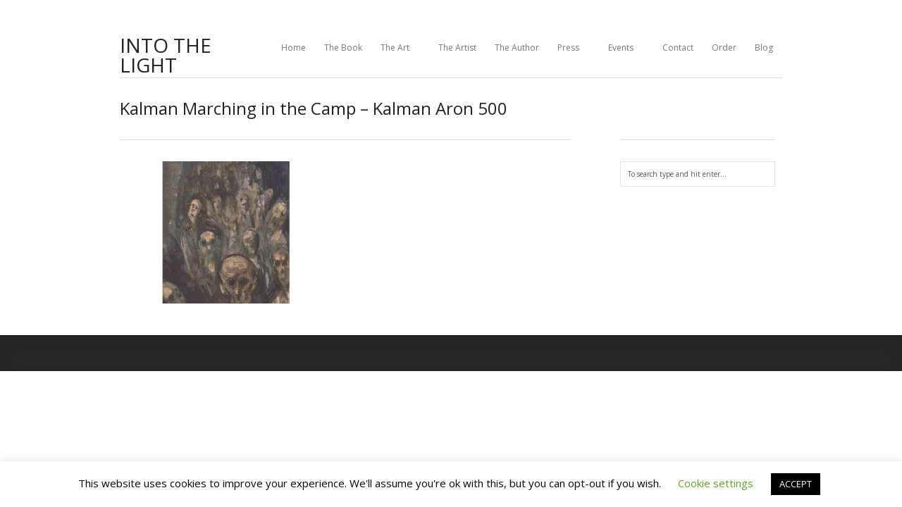

--- FILE ---
content_type: text/html; charset=UTF-8
request_url: https://www.kalmanaron.com/kalman-aron-slide-show/kalman-marching-in-the-camp-kalman-aron-500/
body_size: 17200
content:
<!DOCTYPE html> <!--[if lt IE 7 ]><html class="ie ie6" lang="lang="en-US""> <![endif]--> <!--[if IE 7 ]><html class="ie ie7" lang="lang="en-US""> <![endif]--> <!--[if IE 8 ]><html class="ie ie8" lang="lang="en-US""> <![endif]--> <!--[if (gte IE 9)|!(IE)]><!--><html lang="en-US"> <!--<![endif]--><head><meta http-equiv="Content-Type" content="text/html; charset=UTF-8" />  <script defer src="https://www.googletagmanager.com/gtag/js?id=G-SV39VV8E5R"></script> <script defer src="[data-uri]"></script>  <script defer src="[data-uri]"></script> <meta name='robots' content='index, follow, max-image-preview:large, max-snippet:-1, max-video-preview:-1' /><title>Kalman Marching in the Camp - Kalman Aron 500 - INTO THE LIGHT</title><link rel="canonical" href="https://www.kalmanaron.com/kalman-aron-slide-show/kalman-marching-in-the-camp-kalman-aron-500/" /><meta property="og:locale" content="en_US" /><meta property="og:type" content="article" /><meta property="og:title" content="Kalman Marching in the Camp - Kalman Aron 500 - INTO THE LIGHT" /><meta property="og:url" content="https://www.kalmanaron.com/kalman-aron-slide-show/kalman-marching-in-the-camp-kalman-aron-500/" /><meta property="og:site_name" content="INTO THE LIGHT" /><meta property="og:image" content="https://www.kalmanaron.com/kalman-aron-slide-show/kalman-marching-in-the-camp-kalman-aron-500" /><meta property="og:image:width" content="500" /><meta property="og:image:height" content="443" /><meta property="og:image:type" content="image/jpeg" /> <script type="application/ld+json" class="yoast-schema-graph">{"@context":"https://schema.org","@graph":[{"@type":"WebPage","@id":"https://www.kalmanaron.com/kalman-aron-slide-show/kalman-marching-in-the-camp-kalman-aron-500/","url":"https://www.kalmanaron.com/kalman-aron-slide-show/kalman-marching-in-the-camp-kalman-aron-500/","name":"Kalman Marching in the Camp - Kalman Aron 500 - INTO THE LIGHT","isPartOf":{"@id":"https://www.kalmanaron.com/#website"},"primaryImageOfPage":{"@id":"https://www.kalmanaron.com/kalman-aron-slide-show/kalman-marching-in-the-camp-kalman-aron-500/#primaryimage"},"image":{"@id":"https://www.kalmanaron.com/kalman-aron-slide-show/kalman-marching-in-the-camp-kalman-aron-500/#primaryimage"},"thumbnailUrl":"https://www.kalmanaron.com/wp-content/uploads/Kalman-Marching-in-the-Camp-Kalman-Aron-500.jpg","datePublished":"2013-06-26T20:23:52+00:00","breadcrumb":{"@id":"https://www.kalmanaron.com/kalman-aron-slide-show/kalman-marching-in-the-camp-kalman-aron-500/#breadcrumb"},"inLanguage":"en-US","potentialAction":[{"@type":"ReadAction","target":["https://www.kalmanaron.com/kalman-aron-slide-show/kalman-marching-in-the-camp-kalman-aron-500/"]}]},{"@type":"ImageObject","inLanguage":"en-US","@id":"https://www.kalmanaron.com/kalman-aron-slide-show/kalman-marching-in-the-camp-kalman-aron-500/#primaryimage","url":"https://www.kalmanaron.com/wp-content/uploads/Kalman-Marching-in-the-Camp-Kalman-Aron-500.jpg","contentUrl":"https://www.kalmanaron.com/wp-content/uploads/Kalman-Marching-in-the-Camp-Kalman-Aron-500.jpg","width":500,"height":443},{"@type":"BreadcrumbList","@id":"https://www.kalmanaron.com/kalman-aron-slide-show/kalman-marching-in-the-camp-kalman-aron-500/#breadcrumb","itemListElement":[{"@type":"ListItem","position":1,"name":"Kalman Aron Slide Show","item":"https://www.kalmanaron.com/the-healing-artwork-of-a-survivor/"},{"@type":"ListItem","position":2,"name":"Kalman Marching in the Camp &#8211; Kalman Aron 500"}]},{"@type":"WebSite","@id":"https://www.kalmanaron.com/#website","url":"https://www.kalmanaron.com/","name":"INTO THE LIGHT","description":"The Healing Art of Kalman Aron","potentialAction":[{"@type":"SearchAction","target":{"@type":"EntryPoint","urlTemplate":"https://www.kalmanaron.com/?s={search_term_string}"},"query-input":{"@type":"PropertyValueSpecification","valueRequired":true,"valueName":"search_term_string"}}],"inLanguage":"en-US"}]}</script> <link rel='dns-prefetch' href='//secure.gravatar.com' /><link rel='dns-prefetch' href='//stats.wp.com' /><link rel='dns-prefetch' href='//v0.wordpress.com' /><link rel="alternate" type="application/rss+xml" title="INTO THE LIGHT &raquo; Feed" href="https://www.kalmanaron.com/feed/" /><link rel="alternate" type="application/rss+xml" title="INTO THE LIGHT &raquo; Comments Feed" href="https://www.kalmanaron.com/comments/feed/" /><link rel="alternate" type="application/rss+xml" title="INTO THE LIGHT &raquo; Kalman Marching in the Camp &#8211; Kalman Aron 500 Comments Feed" href="https://www.kalmanaron.com/kalman-aron-slide-show/kalman-marching-in-the-camp-kalman-aron-500/feed/" /><link rel="alternate" title="oEmbed (JSON)" type="application/json+oembed" href="https://www.kalmanaron.com/wp-json/oembed/1.0/embed?url=https%3A%2F%2Fwww.kalmanaron.com%2Fkalman-aron-slide-show%2Fkalman-marching-in-the-camp-kalman-aron-500%2F" /><link rel="alternate" title="oEmbed (XML)" type="text/xml+oembed" href="https://www.kalmanaron.com/wp-json/oembed/1.0/embed?url=https%3A%2F%2Fwww.kalmanaron.com%2Fkalman-aron-slide-show%2Fkalman-marching-in-the-camp-kalman-aron-500%2F&#038;format=xml" /><style id='wp-img-auto-sizes-contain-inline-css' type='text/css'>img:is([sizes=auto i],[sizes^="auto," i]){contain-intrinsic-size:3000px 1500px}
/*# sourceURL=wp-img-auto-sizes-contain-inline-css */</style><style id='wp-block-library-inline-css' type='text/css'>:root{--wp-block-synced-color:#7a00df;--wp-block-synced-color--rgb:122,0,223;--wp-bound-block-color:var(--wp-block-synced-color);--wp-editor-canvas-background:#ddd;--wp-admin-theme-color:#007cba;--wp-admin-theme-color--rgb:0,124,186;--wp-admin-theme-color-darker-10:#006ba1;--wp-admin-theme-color-darker-10--rgb:0,107,160.5;--wp-admin-theme-color-darker-20:#005a87;--wp-admin-theme-color-darker-20--rgb:0,90,135;--wp-admin-border-width-focus:2px}@media (min-resolution:192dpi){:root{--wp-admin-border-width-focus:1.5px}}.wp-element-button{cursor:pointer}:root .has-very-light-gray-background-color{background-color:#eee}:root .has-very-dark-gray-background-color{background-color:#313131}:root .has-very-light-gray-color{color:#eee}:root .has-very-dark-gray-color{color:#313131}:root .has-vivid-green-cyan-to-vivid-cyan-blue-gradient-background{background:linear-gradient(135deg,#00d084,#0693e3)}:root .has-purple-crush-gradient-background{background:linear-gradient(135deg,#34e2e4,#4721fb 50%,#ab1dfe)}:root .has-hazy-dawn-gradient-background{background:linear-gradient(135deg,#faaca8,#dad0ec)}:root .has-subdued-olive-gradient-background{background:linear-gradient(135deg,#fafae1,#67a671)}:root .has-atomic-cream-gradient-background{background:linear-gradient(135deg,#fdd79a,#004a59)}:root .has-nightshade-gradient-background{background:linear-gradient(135deg,#330968,#31cdcf)}:root .has-midnight-gradient-background{background:linear-gradient(135deg,#020381,#2874fc)}:root{--wp--preset--font-size--normal:16px;--wp--preset--font-size--huge:42px}.has-regular-font-size{font-size:1em}.has-larger-font-size{font-size:2.625em}.has-normal-font-size{font-size:var(--wp--preset--font-size--normal)}.has-huge-font-size{font-size:var(--wp--preset--font-size--huge)}.has-text-align-center{text-align:center}.has-text-align-left{text-align:left}.has-text-align-right{text-align:right}.has-fit-text{white-space:nowrap!important}#end-resizable-editor-section{display:none}.aligncenter{clear:both}.items-justified-left{justify-content:flex-start}.items-justified-center{justify-content:center}.items-justified-right{justify-content:flex-end}.items-justified-space-between{justify-content:space-between}.screen-reader-text{border:0;clip-path:inset(50%);height:1px;margin:-1px;overflow:hidden;padding:0;position:absolute;width:1px;word-wrap:normal!important}.screen-reader-text:focus{background-color:#ddd;clip-path:none;color:#444;display:block;font-size:1em;height:auto;left:5px;line-height:normal;padding:15px 23px 14px;text-decoration:none;top:5px;width:auto;z-index:100000}html :where(.has-border-color){border-style:solid}html :where([style*=border-top-color]){border-top-style:solid}html :where([style*=border-right-color]){border-right-style:solid}html :where([style*=border-bottom-color]){border-bottom-style:solid}html :where([style*=border-left-color]){border-left-style:solid}html :where([style*=border-width]){border-style:solid}html :where([style*=border-top-width]){border-top-style:solid}html :where([style*=border-right-width]){border-right-style:solid}html :where([style*=border-bottom-width]){border-bottom-style:solid}html :where([style*=border-left-width]){border-left-style:solid}html :where(img[class*=wp-image-]){height:auto;max-width:100%}:where(figure){margin:0 0 1em}html :where(.is-position-sticky){--wp-admin--admin-bar--position-offset:var(--wp-admin--admin-bar--height,0px)}@media screen and (max-width:600px){html :where(.is-position-sticky){--wp-admin--admin-bar--position-offset:0px}}
/*# sourceURL=wp-block-library-inline-css */</style><style id='global-styles-inline-css' type='text/css'>:root{--wp--preset--aspect-ratio--square: 1;--wp--preset--aspect-ratio--4-3: 4/3;--wp--preset--aspect-ratio--3-4: 3/4;--wp--preset--aspect-ratio--3-2: 3/2;--wp--preset--aspect-ratio--2-3: 2/3;--wp--preset--aspect-ratio--16-9: 16/9;--wp--preset--aspect-ratio--9-16: 9/16;--wp--preset--color--black: #000000;--wp--preset--color--cyan-bluish-gray: #abb8c3;--wp--preset--color--white: #ffffff;--wp--preset--color--pale-pink: #f78da7;--wp--preset--color--vivid-red: #cf2e2e;--wp--preset--color--luminous-vivid-orange: #ff6900;--wp--preset--color--luminous-vivid-amber: #fcb900;--wp--preset--color--light-green-cyan: #7bdcb5;--wp--preset--color--vivid-green-cyan: #00d084;--wp--preset--color--pale-cyan-blue: #8ed1fc;--wp--preset--color--vivid-cyan-blue: #0693e3;--wp--preset--color--vivid-purple: #9b51e0;--wp--preset--gradient--vivid-cyan-blue-to-vivid-purple: linear-gradient(135deg,rgb(6,147,227) 0%,rgb(155,81,224) 100%);--wp--preset--gradient--light-green-cyan-to-vivid-green-cyan: linear-gradient(135deg,rgb(122,220,180) 0%,rgb(0,208,130) 100%);--wp--preset--gradient--luminous-vivid-amber-to-luminous-vivid-orange: linear-gradient(135deg,rgb(252,185,0) 0%,rgb(255,105,0) 100%);--wp--preset--gradient--luminous-vivid-orange-to-vivid-red: linear-gradient(135deg,rgb(255,105,0) 0%,rgb(207,46,46) 100%);--wp--preset--gradient--very-light-gray-to-cyan-bluish-gray: linear-gradient(135deg,rgb(238,238,238) 0%,rgb(169,184,195) 100%);--wp--preset--gradient--cool-to-warm-spectrum: linear-gradient(135deg,rgb(74,234,220) 0%,rgb(151,120,209) 20%,rgb(207,42,186) 40%,rgb(238,44,130) 60%,rgb(251,105,98) 80%,rgb(254,248,76) 100%);--wp--preset--gradient--blush-light-purple: linear-gradient(135deg,rgb(255,206,236) 0%,rgb(152,150,240) 100%);--wp--preset--gradient--blush-bordeaux: linear-gradient(135deg,rgb(254,205,165) 0%,rgb(254,45,45) 50%,rgb(107,0,62) 100%);--wp--preset--gradient--luminous-dusk: linear-gradient(135deg,rgb(255,203,112) 0%,rgb(199,81,192) 50%,rgb(65,88,208) 100%);--wp--preset--gradient--pale-ocean: linear-gradient(135deg,rgb(255,245,203) 0%,rgb(182,227,212) 50%,rgb(51,167,181) 100%);--wp--preset--gradient--electric-grass: linear-gradient(135deg,rgb(202,248,128) 0%,rgb(113,206,126) 100%);--wp--preset--gradient--midnight: linear-gradient(135deg,rgb(2,3,129) 0%,rgb(40,116,252) 100%);--wp--preset--font-size--small: 13px;--wp--preset--font-size--medium: 20px;--wp--preset--font-size--large: 36px;--wp--preset--font-size--x-large: 42px;--wp--preset--spacing--20: 0.44rem;--wp--preset--spacing--30: 0.67rem;--wp--preset--spacing--40: 1rem;--wp--preset--spacing--50: 1.5rem;--wp--preset--spacing--60: 2.25rem;--wp--preset--spacing--70: 3.38rem;--wp--preset--spacing--80: 5.06rem;--wp--preset--shadow--natural: 6px 6px 9px rgba(0, 0, 0, 0.2);--wp--preset--shadow--deep: 12px 12px 50px rgba(0, 0, 0, 0.4);--wp--preset--shadow--sharp: 6px 6px 0px rgba(0, 0, 0, 0.2);--wp--preset--shadow--outlined: 6px 6px 0px -3px rgb(255, 255, 255), 6px 6px rgb(0, 0, 0);--wp--preset--shadow--crisp: 6px 6px 0px rgb(0, 0, 0);}:where(.is-layout-flex){gap: 0.5em;}:where(.is-layout-grid){gap: 0.5em;}body .is-layout-flex{display: flex;}.is-layout-flex{flex-wrap: wrap;align-items: center;}.is-layout-flex > :is(*, div){margin: 0;}body .is-layout-grid{display: grid;}.is-layout-grid > :is(*, div){margin: 0;}:where(.wp-block-columns.is-layout-flex){gap: 2em;}:where(.wp-block-columns.is-layout-grid){gap: 2em;}:where(.wp-block-post-template.is-layout-flex){gap: 1.25em;}:where(.wp-block-post-template.is-layout-grid){gap: 1.25em;}.has-black-color{color: var(--wp--preset--color--black) !important;}.has-cyan-bluish-gray-color{color: var(--wp--preset--color--cyan-bluish-gray) !important;}.has-white-color{color: var(--wp--preset--color--white) !important;}.has-pale-pink-color{color: var(--wp--preset--color--pale-pink) !important;}.has-vivid-red-color{color: var(--wp--preset--color--vivid-red) !important;}.has-luminous-vivid-orange-color{color: var(--wp--preset--color--luminous-vivid-orange) !important;}.has-luminous-vivid-amber-color{color: var(--wp--preset--color--luminous-vivid-amber) !important;}.has-light-green-cyan-color{color: var(--wp--preset--color--light-green-cyan) !important;}.has-vivid-green-cyan-color{color: var(--wp--preset--color--vivid-green-cyan) !important;}.has-pale-cyan-blue-color{color: var(--wp--preset--color--pale-cyan-blue) !important;}.has-vivid-cyan-blue-color{color: var(--wp--preset--color--vivid-cyan-blue) !important;}.has-vivid-purple-color{color: var(--wp--preset--color--vivid-purple) !important;}.has-black-background-color{background-color: var(--wp--preset--color--black) !important;}.has-cyan-bluish-gray-background-color{background-color: var(--wp--preset--color--cyan-bluish-gray) !important;}.has-white-background-color{background-color: var(--wp--preset--color--white) !important;}.has-pale-pink-background-color{background-color: var(--wp--preset--color--pale-pink) !important;}.has-vivid-red-background-color{background-color: var(--wp--preset--color--vivid-red) !important;}.has-luminous-vivid-orange-background-color{background-color: var(--wp--preset--color--luminous-vivid-orange) !important;}.has-luminous-vivid-amber-background-color{background-color: var(--wp--preset--color--luminous-vivid-amber) !important;}.has-light-green-cyan-background-color{background-color: var(--wp--preset--color--light-green-cyan) !important;}.has-vivid-green-cyan-background-color{background-color: var(--wp--preset--color--vivid-green-cyan) !important;}.has-pale-cyan-blue-background-color{background-color: var(--wp--preset--color--pale-cyan-blue) !important;}.has-vivid-cyan-blue-background-color{background-color: var(--wp--preset--color--vivid-cyan-blue) !important;}.has-vivid-purple-background-color{background-color: var(--wp--preset--color--vivid-purple) !important;}.has-black-border-color{border-color: var(--wp--preset--color--black) !important;}.has-cyan-bluish-gray-border-color{border-color: var(--wp--preset--color--cyan-bluish-gray) !important;}.has-white-border-color{border-color: var(--wp--preset--color--white) !important;}.has-pale-pink-border-color{border-color: var(--wp--preset--color--pale-pink) !important;}.has-vivid-red-border-color{border-color: var(--wp--preset--color--vivid-red) !important;}.has-luminous-vivid-orange-border-color{border-color: var(--wp--preset--color--luminous-vivid-orange) !important;}.has-luminous-vivid-amber-border-color{border-color: var(--wp--preset--color--luminous-vivid-amber) !important;}.has-light-green-cyan-border-color{border-color: var(--wp--preset--color--light-green-cyan) !important;}.has-vivid-green-cyan-border-color{border-color: var(--wp--preset--color--vivid-green-cyan) !important;}.has-pale-cyan-blue-border-color{border-color: var(--wp--preset--color--pale-cyan-blue) !important;}.has-vivid-cyan-blue-border-color{border-color: var(--wp--preset--color--vivid-cyan-blue) !important;}.has-vivid-purple-border-color{border-color: var(--wp--preset--color--vivid-purple) !important;}.has-vivid-cyan-blue-to-vivid-purple-gradient-background{background: var(--wp--preset--gradient--vivid-cyan-blue-to-vivid-purple) !important;}.has-light-green-cyan-to-vivid-green-cyan-gradient-background{background: var(--wp--preset--gradient--light-green-cyan-to-vivid-green-cyan) !important;}.has-luminous-vivid-amber-to-luminous-vivid-orange-gradient-background{background: var(--wp--preset--gradient--luminous-vivid-amber-to-luminous-vivid-orange) !important;}.has-luminous-vivid-orange-to-vivid-red-gradient-background{background: var(--wp--preset--gradient--luminous-vivid-orange-to-vivid-red) !important;}.has-very-light-gray-to-cyan-bluish-gray-gradient-background{background: var(--wp--preset--gradient--very-light-gray-to-cyan-bluish-gray) !important;}.has-cool-to-warm-spectrum-gradient-background{background: var(--wp--preset--gradient--cool-to-warm-spectrum) !important;}.has-blush-light-purple-gradient-background{background: var(--wp--preset--gradient--blush-light-purple) !important;}.has-blush-bordeaux-gradient-background{background: var(--wp--preset--gradient--blush-bordeaux) !important;}.has-luminous-dusk-gradient-background{background: var(--wp--preset--gradient--luminous-dusk) !important;}.has-pale-ocean-gradient-background{background: var(--wp--preset--gradient--pale-ocean) !important;}.has-electric-grass-gradient-background{background: var(--wp--preset--gradient--electric-grass) !important;}.has-midnight-gradient-background{background: var(--wp--preset--gradient--midnight) !important;}.has-small-font-size{font-size: var(--wp--preset--font-size--small) !important;}.has-medium-font-size{font-size: var(--wp--preset--font-size--medium) !important;}.has-large-font-size{font-size: var(--wp--preset--font-size--large) !important;}.has-x-large-font-size{font-size: var(--wp--preset--font-size--x-large) !important;}
/*# sourceURL=global-styles-inline-css */</style><style id='classic-theme-styles-inline-css' type='text/css'>/*! This file is auto-generated */
.wp-block-button__link{color:#fff;background-color:#32373c;border-radius:9999px;box-shadow:none;text-decoration:none;padding:calc(.667em + 2px) calc(1.333em + 2px);font-size:1.125em}.wp-block-file__button{background:#32373c;color:#fff;text-decoration:none}
/*# sourceURL=/wp-includes/css/classic-themes.min.css */</style><!-- <link rel='stylesheet' id='contact-form-7-css' href='https://www.kalmanaron.com/wp-content/cache/autoptimize/css/autoptimize_single_64ac31699f5326cb3c76122498b76f66.css?ver=6.1.4' type='text/css' media='all' /> --><!-- <link rel='stylesheet' id='cookie-law-info-css' href='https://www.kalmanaron.com/wp-content/cache/autoptimize/css/autoptimize_single_20e8490fab0dcf7557a5c8b54494db6f.css?ver=3.3.9.1' type='text/css' media='all' /> --><!-- <link rel='stylesheet' id='cookie-law-info-gdpr-css' href='https://www.kalmanaron.com/wp-content/cache/autoptimize/css/autoptimize_single_359aca8a88b2331aa34ac505acad9911.css?ver=3.3.9.1' type='text/css' media='all' /> --><!-- <link rel='stylesheet' id='lightskin-css' href='https://www.kalmanaron.com/wp-content/cache/autoptimize/css/autoptimize_single_b14881039e948dd451376737fc4ae8a2.css?ver=6.9' type='text/css' media='all' /> --><!-- <link rel='stylesheet' id='style-css' href='https://www.kalmanaron.com/wp-content/cache/autoptimize/css/autoptimize_single_2c048edd926115e7c85765848d2b3c0e.css?ver=701' type='text/css' media='all' /> --><!-- <link rel='stylesheet' id='skeleton-css' href='https://www.kalmanaron.com/wp-content/cache/autoptimize/css/autoptimize_single_79c6f2d23579faa60a00a5d202d6a6b2.css?ver=6.9' type='text/css' media='all' /> --><!-- <link rel='stylesheet' id='animate-css' href='https://www.kalmanaron.com/wp-content/cache/autoptimize/css/autoptimize_single_8311a351b16b7a97696fc99084e2150b.css?ver=6.9' type='text/css' media='all' /> -->
<link rel="stylesheet" type="text/css" href="//www.kalmanaron.com/wp-content/cache/wpfc-minified/12gmg8zm/hu19s.css" media="all"/><style id='animate-inline-css' type='text/css'>/* Custom Styles */.nav { padding-top:50px;
}
.logo h1,
.logo h2 {padding-top:50px;	
}
.sf-menu a {padding-bottom:32px;
}
/*******************BG Image*******************/ 
.sitecontainer { 
background-repeat:repeat; 
background-position:center top; 
}
/****************Button Colors***********************/
.button:hover, 
a.button:hover, 
a.more-link:hover, 
#footer .button:hover, 
#footer a.button:hover, 
#footer a.more-link:hover, 
.cancel-reply p a:hover {background:#555555!important;
color:#fff;
}
.button, a.button, a.more-link, #footer .button, #footer a.button, #footer a.more-link, .cancel-reply p a {background:#212121;
color:#fff;
}
/****************Link Colors***********************/
p a, a {color:#212121;
}
h1 a:hover, h2 a:hover, h3 a:hover, h4 a:hover, h5 a:hover, p a:hover, 
#footer h1 a:hover, #footer h2 a:hover, #footer h3 a:hover, #footer h3 a:hover, 
#footer h4 a:hover, #footer h5 a:hover, a:hover, #footer a:hover, 
.blogpost h2 a:hover, .blogpost .smalldetails a:hover {color:#1b66de;
}
/****************Selection Colors***********************/
::-moz-selection {background:#1b66de; color:#fff;
}
::selection {background:#1b66de; color:#fff;
}
::selection {background:#1b66de; color:#fff;
}
.recent-project:hover {border-color:#1b66de !important;	
}
/***************Typographic User Values *********************************/
h1, h2, h1 a, h2 a, .blogpost h2 a, h3, .ag_projects_widget h3, h3 a, .aj_projects_widget h3 a {font-family:"Open Sans", arial, sans-serif;
}
h5, h5 a, .widget h3, .widget h2, .widget h4  {font-family:"Open Sans", arial, sans-serif;;
}
h4, h4 a, .footer .note h4, .footer h4.subheadline, .newspost h4  {font-family:"Open Sans", arial, sans-serif;;
}
body, input, textarea, p, ul, ol, .button, .ui-tabs-vertical .ui-tabs-nav li a span.text,
.footer p, .footer ul, .footer ol, .footer.button, .credits p,
.credits ul, .credits ol, .credits.button, .footer textarea, .footer input, .testimonial p, 
.contactsubmit label, .contactsubmit input[type=text], .contactsubmit textarea {font-family:"Open Sans", arial, sans-serif;}   
.portfolioitem.darkbg {
background:#000 url("https://www.kalmanaron.com/wp-content/themes/aware/images/zoom.png") 95% 95% no-repeat;
}
.container .three.columns.nopadding {
width: 188px;
padding: 0;
margin: 2px;
}
@media only screen and (min-width: 768px) and (max-width: 959px) {
.container .three.columns.nopadding { 
width: 148px;  
margin:2px; 
}
}
@media only screen and (max-width: 767px) {
.container .three.columns.nopadding { 
width: 146px; 
margin:2px;
}
}
@media only screen and (min-width: 480px) and (max-width: 767px) {
.container .three.columns.nopadding {
width: 204px; 
margin:2px;
margin-bottom: 6px; 
}
.slideshowcontainer {
margin-left:8px;
}
.slideshowcontainer .container {
width:428px;
}
}
/* Mobile Portrait Size to Mobile Landscape Size (devices and browsers) */
@media only screen and (max-width: 479px) {
ul.filter li {
width: 137px;
}
}
/* Custom CSS */ .logo h1 {
width: 300px;
}
.page-template-template-projects-php .smalldetails,
.single-portfolio .smalldetails,
.search-results .smalldetails {
display:none;
}
.fulldetails .smalldetails a, .fulldetails .smalldetails br{
display:none;
}
.fulldetails .darkbubble .smalldetails  a, .fulldetails .darkbubble .smalldetails br {
display:inline;
}
.entry-meta {
display:none !important;
}
.home .entry-meta { 
display: none; 
}
.entry-footer {
display:none !important;
}
.home .entry-footer { 
display: none; 
}
.adt { 
display:none!important; 
}
/*# sourceURL=animate-inline-css */</style> <script defer id="jquery-core-js-extra" src="[data-uri]"></script> <script src='//www.kalmanaron.com/wp-content/cache/wpfc-minified/21i85nxk/hx3uk.js' type="text/javascript"></script>
<!-- <script type="text/javascript" src="https://www.kalmanaron.com/wp-includes/js/jquery/jquery.min.js?ver=3.7.1" id="jquery-core-js"></script> --> <!-- <script defer type="text/javascript" src="https://www.kalmanaron.com/wp-includes/js/jquery/jquery-migrate.min.js?ver=3.4.1" id="jquery-migrate-js"></script> --> <!-- <script defer type="text/javascript" src="https://www.kalmanaron.com/wp-content/cache/autoptimize/js/autoptimize_single_467a5c41f1ce0cb6e6e9f507d9074ff8.js?ver=6.9" id="modernizer-js"></script> --> <!-- <script defer type="text/javascript" src="https://www.kalmanaron.com/wp-content/themes/aware/js/jquery.scrollTo-min.js?ver=6.9" id="scrollto-js"></script> --> <!-- <script defer type="text/javascript" src="https://www.kalmanaron.com/wp-content/cache/autoptimize/js/autoptimize_single_1e3ac5f9aee8a86b0a902d11314b97e6.js?ver=6.9" id="superfish-js"></script> --> <!-- <script defer type="text/javascript" src="https://www.kalmanaron.com/wp-content/cache/autoptimize/js/autoptimize_single_5d1439f76537cbe4784f036b47540663.js?ver=6.9" id="easing-js"></script> --> <!-- <script defer type="text/javascript" src="https://www.kalmanaron.com/wp-content/cache/autoptimize/js/autoptimize_single_b04e2b157b41cc8804fe8d89eebe0f49.js?ver=6.9" id="prettyPhoto-js"></script> --> <!-- <script defer type="text/javascript" src="https://www.kalmanaron.com/wp-content/themes/aware/js/jquery.flexslider-min.js?ver=6.9" id="flex-js"></script> --> <!-- <script defer type="text/javascript" src="https://www.kalmanaron.com/wp-content/themes/aware/js/jquery.bxslider.min.js?ver=6.9" id="bxslider-js"></script> --> <!-- <script defer type="text/javascript" src="https://www.kalmanaron.com/wp-content/cache/autoptimize/js/autoptimize_single_9e93d6563b8e089ba5385abcc7226264.js?ver=6.9" id="tabs-js"></script> --> <!-- <script defer type="text/javascript" src="https://www.kalmanaron.com/wp-content/cache/autoptimize/js/autoptimize_single_e3f09a1674164d81652a1f50c8c0cc77.js?ver=6.9" id="fitvid-js"></script> --> <!-- <script defer type="text/javascript" src="https://www.kalmanaron.com/wp-content/themes/aware/js/jquery.isotope.min.js?ver=1.5.25" id="isotope-js"></script> --> <!-- <script defer type="text/javascript" src="https://www.kalmanaron.com/wp-content/themes/aware/js/jquery.infinitescroll.min.js?ver=2.0b2.120519" id="infinitescroll-js"></script> --> <script defer id="cookie-law-info-js-extra" src="[data-uri]"></script> <script src='//www.kalmanaron.com/wp-content/cache/wpfc-minified/fojahfcg/hx3uk.js' type="text/javascript"></script>
<!-- <script defer type="text/javascript" src="https://www.kalmanaron.com/wp-content/cache/autoptimize/js/autoptimize_single_c5592a6fda4d0b779f56db2d5ddac010.js?ver=3.3.9.1" id="cookie-law-info-js"></script> --> <link rel="https://api.w.org/" href="https://www.kalmanaron.com/wp-json/" /><link rel="alternate" title="JSON" type="application/json" href="https://www.kalmanaron.com/wp-json/wp/v2/media/1404" /><link rel="EditURI" type="application/rsd+xml" title="RSD" href="https://www.kalmanaron.com/xmlrpc.php?rsd" /><meta name="generator" content="WordPress 6.9" /><link rel='shortlink' href='https://wp.me/a2F3NE-mE' /> <script src="https://www.google.com/recaptcha/api.js" async defer></script> <meta name="robots" content="index, follow" /><style>/* CSS added by WP Meta and Date Remover*/.entry-meta {display:none !important;}.home .entry-meta { display: none; }.entry-footer {display:none !important;}.home .entry-footer { display: none; }.adt{  display:none!important; }
display:none !important;}</style><style>img#wpstats{display:none}</style><style type="text/css">.logo h1 {
width: 300px;
}
.page-template-template-projects-php .smalldetails,
.single-portfolio .smalldetails,
.search-results .smalldetails {
display:none;
}
.fulldetails .smalldetails a, .fulldetails .smalldetails br{
display:none;
}
.fulldetails .darkbubble .smalldetails  a, .fulldetails .darkbubble .smalldetails br {
display:inline;
}
.entry-meta {
display:none !important;
}
.home .entry-meta { 
display: none; 
}
.entry-footer {
display:none !important;
}
.home .entry-footer { 
display: none; 
}
.adt { 
display:none!important; 
}</style><link rel="shortcut icon" href="/httpdocs/wp-content/uploads/favicon.ico"/><style type="text/css" id="wp-custom-css">/*
Welcome to Custom CSS!
CSS (Cascading Style Sheets) is a kind of code that tells the browser how
to render a web page. You may delete these comments and get started with
your customizations.
By default, your stylesheet will be loaded after the theme stylesheets,
which means that your rules can take precedence and override the theme CSS
rules. Just write here what you want to change, you don't need to copy all
your theme's stylesheet content.
*/
.entry-meta {
display:none !important;
}
.home .entry-meta { 
display: none; 
}
.entry-footer {
display:none !important;
}
.home .entry-footer { 
display: none; 
}
.adt { 
display:none!important; 
}</style><meta name="viewport" content="width=device-width, initial-scale=1, maximum-scale=1" /></head><body class="attachment wp-singular attachment-template-default attachmentid-1404 attachment-jpeg wp-theme-aware layout-2cr chrome mini-slideshows " data-lightbox="pp_default"><div class="sitecontainer"> <noscript><div class="alert"><p>Please enable javascript to view this site.</p></div> </noscript><div id="preloaded-images"> <img src="https://www.kalmanaron.com/wp-content/themes/aware/images/downarrow.png" width="1" height="1" alt="Image" /> <img src="https://www.kalmanaron.com/wp-content/themes/aware/images/loading.gif" width="1" height="1" alt="Image" /> <img src="https://www.kalmanaron.com/wp-content/themes/aware/images/horizontal-loading.gif" width="1" height="1" alt="Image" /> <img src="https://www.kalmanaron.com/wp-content/themes/aware/images/loading-dark.gif" width="1" height="1" alt="Image" /> <img src="https://www.kalmanaron.com/wp-content/themes/aware/images/horizontal-loading-dark.gif" width="1" height="1" alt="Image" /></div><div class="container clearfix navcontainer"><div class="three columns fadeInDown animated logo"><h2> <a href="https://www.kalmanaron.com"> INTO THE LIGHT </a></h2></div><div class="thirteen columns fadeInDown animated"><div class="nav"><ul id="menu-top-navigation-menu" class="sf-menu"><li id="menu-item-536" class="menu-item menu-item-type-post_type menu-item-object-page menu-item-home menu-item-536"><a href="https://www.kalmanaron.com/">Home</a></li><li id="menu-item-546" class="menu-item menu-item-type-post_type menu-item-object-page menu-item-546"><a href="https://www.kalmanaron.com/the-book/">The Book</a></li><li id="menu-item-537" class="menu-item menu-item-type-post_type menu-item-object-page menu-item-has-children menu-item-537"><a href="https://www.kalmanaron.com/the-art/">The Art</a><ul class="sub-menu"><li id="menu-item-545" class="menu-item menu-item-type-post_type menu-item-object-page menu-item-545"><a href="https://www.kalmanaron.com/the-art/children/">Children</a></li><li id="menu-item-544" class="menu-item menu-item-type-post_type menu-item-object-page menu-item-544"><a href="https://www.kalmanaron.com/the-art/echoes-of-the-holocaust/">Echoes of the Holocaust</a></li><li id="menu-item-540" class="menu-item menu-item-type-post_type menu-item-object-page menu-item-540"><a href="https://www.kalmanaron.com/the-art/people-psychological-realism/">Psychological Realism</a></li><li id="menu-item-542" class="menu-item menu-item-type-post_type menu-item-object-page menu-item-542"><a href="https://www.kalmanaron.com/the-art/portraits/">Portraits</a></li><li id="menu-item-541" class="menu-item menu-item-type-post_type menu-item-object-page menu-item-541"><a href="https://www.kalmanaron.com/the-art/women/">Women</a></li><li id="menu-item-543" class="menu-item menu-item-type-post_type menu-item-object-page menu-item-543"><a href="https://www.kalmanaron.com/the-art/the-game-of-life/">The Game of Life</a></li><li id="menu-item-539" class="menu-item menu-item-type-post_type menu-item-object-page menu-item-539"><a href="https://www.kalmanaron.com/the-art/landscapes/">American Landscapes</a></li><li id="menu-item-745" class="menu-item menu-item-type-post_type menu-item-object-page menu-item-745"><a href="https://www.kalmanaron.com/the-art/european-travels/">European Travels</a></li><li id="menu-item-538" class="menu-item menu-item-type-post_type menu-item-object-page menu-item-538"><a href="https://www.kalmanaron.com/the-art/abstracts/">Abstracts</a></li></ul></li><li id="menu-item-547" class="menu-item menu-item-type-post_type menu-item-object-page menu-item-547"><a href="https://www.kalmanaron.com/the-artist/">The Artist</a></li><li id="menu-item-548" class="menu-item menu-item-type-post_type menu-item-object-page menu-item-548"><a href="https://www.kalmanaron.com/the-author/">The Author</a></li><li id="menu-item-1039" class="menu-item menu-item-type-post_type menu-item-object-page menu-item-has-children menu-item-1039"><a href="https://www.kalmanaron.com/press/">Press</a><ul class="sub-menu"><li id="menu-item-2110" class="menu-item menu-item-type-post_type menu-item-object-page menu-item-has-children menu-item-2110"><a href="https://www.kalmanaron.com/press/radio/">Radio</a><ul class="sub-menu"><li id="menu-item-2550" class="menu-item menu-item-type-post_type menu-item-object-post menu-item-2550"><a href="https://www.kalmanaron.com/holocaust-survivors-art-kept-alive/">Public Radio International&#8217;s &#8220;The World&#8221;</a></li><li id="menu-item-2062" class="menu-item menu-item-type-custom menu-item-object-custom menu-item-2062"><a target="_blank" href="http://kuow.org/post/art-helps-one-holocaust-survivor-heal">The Record, KUOW, Seattle’s NPR station</a></li><li id="menu-item-2050" class="menu-item menu-item-type-custom menu-item-object-custom menu-item-2050"><a target="_blank" href="http://www.700wlw.com/onair/jim-scott-225/">WLW-AM Cincinnati Ohio,  The Jim Scott Show</a></li><li id="menu-item-2056" class="menu-item menu-item-type-custom menu-item-object-custom menu-item-2056"><a target="_blank" href="http://www.markjohnsonshow.net/">WDEV-AM &#038; FM Burlington VT, Mark Johnson Show</a></li><li id="menu-item-2051" class="menu-item menu-item-type-custom menu-item-object-custom menu-item-2051"><a target="_blank" href="http://www.wamvradio1420.com/home.php">WAMV-AM Amherst  VA,  AM Talk Radio</a></li><li id="menu-item-2052" class="menu-item menu-item-type-custom menu-item-object-custom menu-item-2052"><a target="_blank" href="http://www.wisr680.com/program.html">WISR-AM/Pittsburgh PA, The Dave Malarkey Show</a></li><li id="menu-item-2055" class="menu-item menu-item-type-custom menu-item-object-custom menu-item-2055"><a target="_blank" href="http://tunein.com/radio/KCTA-1030-s32172/">KCTA-AM Corpus Christi TX, Morning News</a></li><li id="menu-item-2049" class="menu-item menu-item-type-custom menu-item-object-custom menu-item-2049"><a target="_blank" href="http://KMIRNewsChannel6(NBC),PalmSprings,CA">KMIR News Channel 6 (NBC), Palm Springs, CA</a></li><li id="menu-item-2057" class="menu-item menu-item-type-custom menu-item-object-custom menu-item-2057"><a target="_blank" href="http://www.dralvinjones.com/">The Business of Wisdom with Dr. Alvin Jones</a></li><li id="menu-item-2059" class="menu-item menu-item-type-post_type menu-item-object-page menu-item-2059"><a target="_blank" href="https://www.kalmanaron.com/press/paul-miller-morning-show-susan-magee-interview-12-17-12/">Paul Miller Morning Show</a></li><li id="menu-item-2053" class="menu-item menu-item-type-custom menu-item-object-custom menu-item-2053"><a target="_blank" href="http://thesource1370.com/">WOCA-AM Ocala FL Larry Whitler Show</a></li><li id="menu-item-2054" class="menu-item menu-item-type-custom menu-item-object-custom menu-item-2054"><a target="_blank" href="http://www.wbex.com/onair/dan-mike-in-the-morning-3786/">WBEX-AM Chillicothe-Columbus OH, Dan and Mike in the Morning</a></li><li id="menu-item-2060" class="menu-item menu-item-type-post_type menu-item-object-page menu-item-2060"><a target="_blank" href="https://www.kalmanaron.com/zev-brenner-of-talkline-radio-interviews-susan-b-magee-4-9-13/">Zev Brenner, Talkline Radio</a></li><li id="menu-item-2058" class="menu-item menu-item-type-post_type menu-item-object-page menu-item-2058"><a target="_blank" href="https://www.kalmanaron.com/press/vic-mccarty-interview-of-susan-beilby-magee-12-13-12/">Vic McCarty</a></li><li id="menu-item-2061" class="menu-item menu-item-type-custom menu-item-object-custom menu-item-2061"><a target="_blank" href="http://www.blogtalkradio.com/thehallicasserjayneshow/2013/05/01/archaeologist-dr-steven-collins">The Halli Casser-Jayne Show</a></li></ul></li><li id="menu-item-2111" class="menu-item menu-item-type-post_type menu-item-object-page menu-item-has-children menu-item-2111"><a href="https://www.kalmanaron.com/press/print/newspapers/">Newspapers + Blogs</a><ul class="sub-menu"><li id="menu-item-2580" class="menu-item menu-item-type-post_type menu-item-object-page menu-item-2580"><a href="https://www.kalmanaron.com/kalman-aron-obituary-new-york-times/">Kalman Aron, Obituary, New York Times</a></li><li id="menu-item-2549" class="menu-item menu-item-type-post_type menu-item-object-post menu-item-2549"><a href="https://www.kalmanaron.com/kalman-aron-survivor-nazi-camps-featured-jewish-journal/">Jewish Journal</a></li><li id="menu-item-2080" class="menu-item menu-item-type-custom menu-item-object-custom menu-item-2080"><a target="_blank" href="http://www.glendalenewspress.com/news/tn-gnp-glendale-high-students-hear-story-of-holocaust-survivor-20140109,0,5948320.story">L.A. Times</a></li><li id="menu-item-2079" class="menu-item menu-item-type-post_type menu-item-object-page menu-item-2079"><a href="https://www.kalmanaron.com/juxtaposed-journey-life-takes-artist-holocaust-light/">La Jolla Light</a></li><li id="menu-item-2069" class="menu-item menu-item-type-custom menu-item-object-custom menu-item-2069"><a target="_blank" href="http://www.sdjewishworld.com/2013/01/27/an-artist-who-emerged-from-the-holocaust/">San Diego Jewish World</a></li><li id="menu-item-2543" class="menu-item menu-item-type-post_type menu-item-object-page menu-item-2543"><a href="https://www.kalmanaron.com/out-of-the-shadows-and-into-the-light/">San Diego City Beat</a></li><li id="menu-item-2068" class="menu-item menu-item-type-custom menu-item-object-custom menu-item-2068"><a target="_blank" href="http://www.thejewishweek.com/special-sections/literary-guides/short-takes">The Jewish Week</a></li><li id="menu-item-2071" class="menu-item menu-item-type-custom menu-item-object-custom menu-item-2071"><a target="_blank" href="http://blogs.forward.com/the-arty-semite/174461/a-holocaust-survivor-seen-through-his-art/">The Jewish Daily Forward</a></li><li id="menu-item-2067" class="menu-item menu-item-type-custom menu-item-object-custom menu-item-2067"><a target="_blank" href="http://artdaily.com/index.asp?int_sec=11&#038;int_new=58284#.VKIa-v_WKd">Art Daily</a></li><li id="menu-item-2266" class="menu-item menu-item-type-post_type menu-item-object-page menu-item-2266"><a href="https://www.kalmanaron.com/the-healing-artwork-of-a-survivor/">The Healing Artwork of A Survivor</a></li><li id="menu-item-2076" class="menu-item menu-item-type-post_type menu-item-object-page menu-item-2076"><a href="https://www.kalmanaron.com/the-healing-artwork-of-a-survivor/">Beliefnet</a></li><li id="menu-item-2546" class="menu-item menu-item-type-post_type menu-item-object-page menu-item-2546"><a href="https://www.kalmanaron.com/lessons-living-museum-jewish-history-blog/">Museum of Jewish History Blog</a></li></ul></li><li id="menu-item-2112" class="menu-item menu-item-type-post_type menu-item-object-page menu-item-has-children menu-item-2112"><a href="https://www.kalmanaron.com/press/print/magazines/">Magazines</a><ul class="sub-menu"><li id="menu-item-2073" class="menu-item menu-item-type-post_type menu-item-object-page menu-item-2073"><a href="https://www.kalmanaron.com/moment-magazine-12-12/">Moment Magazine</a></li><li id="menu-item-2074" class="menu-item menu-item-type-post_type menu-item-object-page menu-item-2074"><a target="_blank" href="https://www.kalmanaron.com/hadassah-magazine-67-2013/">Hadassah Magazine</a></li><li id="menu-item-2066" class="menu-item menu-item-type-custom menu-item-object-custom menu-item-2066"><a target="_blank" href="http://www.iwdialogue.com/interview/susan-magee-author-light">Intelligent Women Dialogue</a></li><li id="menu-item-2063" class="menu-item menu-item-type-custom menu-item-object-custom menu-item-2063"><a target="_blank" href="http://whartonmagazine.com/issues/winter-2013/the-bookshelf/">Wharton Magazine</a></li><li id="menu-item-2064" class="menu-item menu-item-type-custom menu-item-object-custom menu-item-2064"><a target="_blank" href="http://magazine.pomona.edu/bookshelf/2012/11/09/susan-beilby-magee-66-delves-into-the-art-and-life-of-holocaust-survivor-kalman-aron/">Pomona College Magazine</a></li></ul></li><li id="menu-item-2106" class="menu-item menu-item-type-post_type menu-item-object-page menu-item-has-children menu-item-2106"><a href="https://www.kalmanaron.com/press/book-reviews/">Book Reviews</a><ul class="sub-menu"><li id="menu-item-2065" class="menu-item menu-item-type-custom menu-item-object-custom menu-item-2065"><a target="_blank" href="http://www.midwestbookreview.com/sbw/sep_12.htm">Midwest Book Review</a></li><li id="menu-item-2077" class="menu-item menu-item-type-custom menu-item-object-custom menu-item-2077"><a target="_blank" href="http://www.jewishbookcouncil.org/book/into-the-light-the-healing-art-of-kalman-aron">Jewish Book Council</a></li><li id="menu-item-2072" class="menu-item menu-item-type-custom menu-item-object-custom menu-item-2072"><a target="_blank" href="http://www.jewishbookcouncil.org/about/jewish-book-world-magazine.html">Jewish Book World Magazine</a></li></ul></li></ul></li><li id="menu-item-535" class="menu-item menu-item-type-post_type menu-item-object-page menu-item-has-children menu-item-535"><a href="https://www.kalmanaron.com/events/">Events</a><ul class="sub-menu"><li id="menu-item-2157" class="menu-item menu-item-type-post_type menu-item-object-page menu-item-has-children menu-item-2157"><a href="https://www.kalmanaron.com/events/2015-events-2/">2015 Events</a><ul class="sub-menu"><li id="menu-item-2307" class="menu-item menu-item-type-post_type menu-item-object-page menu-item-2307"><a href="https://www.kalmanaron.com/events/2012-events/kalman-aron-exhibit-los-angeles-museum-of-the-holocaust-september-9-october-4-2015/">Kalman Aron Exhibit, Los Angeles Museum of the Holocaust, September 9 – October 4, 2015</a></li><li id="menu-item-2216" class="menu-item menu-item-type-post_type menu-item-object-page menu-item-2216"><a href="https://www.kalmanaron.com/events/2012-events/la-museum-of-the-holocaust-presents-kalman-aron-and-susan-beilby-magee/">LA Museum of the Holocaust presents Kalman Aron and Susan Beilby Magee</a></li></ul></li><li id="menu-item-2035" class="menu-item menu-item-type-post_type menu-item-object-page menu-item-has-children menu-item-2035"><a href="https://www.kalmanaron.com/events/2014-events/">2014 Events</a><ul class="sub-menu"><li id="menu-item-2003" class="menu-item menu-item-type-post_type menu-item-object-page menu-item-2003"><a href="https://www.kalmanaron.com/susan-beilby-magee-9th-annual-international-conference-jews-changing-world/">9th Annual International Conference &#8220;Jews in A Changing World&#8221; 11.24.14</a></li><li id="menu-item-2004" class="menu-item menu-item-type-post_type menu-item-object-page menu-item-2004"><a href="https://www.kalmanaron.com/cape-may-stage-presents-susan-beilby-magee/">Cape May Stage 9.29.14</a></li><li id="menu-item-2006" class="menu-item menu-item-type-post_type menu-item-object-page menu-item-2006"><a href="https://www.kalmanaron.com/kalman-aron-exhibit-studio-55-palm-desert-ca-april-1-30-2014/">Studio 55, Palm Desert, CA, 4.30.14</a></li><li id="menu-item-2007" class="menu-item menu-item-type-post_type menu-item-object-page menu-item-2007"><a href="https://www.kalmanaron.com/group-12-friends-presents-susan-beilby-magee-sanford-burnham-medical-research-insitute-4-2-14/">Sanford Burnham Medical Research Institute, 4.2.14</a></li><li id="menu-item-2008" class="menu-item menu-item-type-post_type menu-item-object-page menu-item-2008"><a href="https://www.kalmanaron.com/seattle-public-library-presents-susan-beilby-magee-march-4-2014/">Seattle Public Library 3.4.14</a></li><li id="menu-item-2009" class="menu-item menu-item-type-custom menu-item-object-custom menu-item-2009"><a target="_blank" href="http://www.rruuc.org/">River Road Unitarian Universalist Congregation 2.16.14</a></li><li id="menu-item-2010" class="menu-item menu-item-type-post_type menu-item-object-page menu-item-2010"><a href="https://www.kalmanaron.com/ca-glendale-public-library-presents-susan-beilby-magee-1-9-14/">Glendale CA Public Library 1.9.14</a></li></ul></li><li id="menu-item-2036" class="menu-item menu-item-type-post_type menu-item-object-page menu-item-has-children menu-item-2036"><a href="https://www.kalmanaron.com/events/2013-events/">2013 Events</a><ul class="sub-menu"><li id="menu-item-2011" class="menu-item menu-item-type-post_type menu-item-object-page menu-item-2011"><a href="https://www.kalmanaron.com/san-diego-susan-beilby-magee-19th-annual-jewish-book-fair-11-5-13/">San Diego 19th Annual Jewish Book Fair, 11.5.13</a></li><li id="menu-item-2012" class="menu-item menu-item-type-post_type menu-item-object-page menu-item-2012"><a href="https://www.kalmanaron.com/dc-susan-b-magee-at-center-for-healing-and-the-arts-6-28-13/">Center for Healing and the Arts, DC, 6.28.13</a></li><li id="menu-item-2539" class="menu-item menu-item-type-post_type menu-item-object-page menu-item-2539"><a href="https://www.kalmanaron.com/pheo-para-alliance-katzen-arts-center-annual-washington-dc-dinner/">Pheo-Para Alliance and Katzen Arts Center Annual Washington DC Dinner</a></li><li id="menu-item-2014" class="menu-item menu-item-type-post_type menu-item-object-page menu-item-2014"><a href="https://www.kalmanaron.com/susan-beilby-magee-at-the-center-for-living-peace-irvine-ca-6-8-13/">Center for Living Peace, Irvine, CA   6.8.13</a></li><li id="menu-item-2015" class="menu-item menu-item-type-post_type menu-item-object-page menu-item-2015"><a href="https://www.kalmanaron.com/washington-dc-susan-beilby-magee-united-states-holocaust-memorial-museum-4-14-13/">United States Holocaust Memorial Museum 4.14.13</a></li><li id="menu-item-2017" class="menu-item menu-item-type-post_type menu-item-object-page menu-item-2017"><a href="https://www.kalmanaron.com/susan-b-magee-museum-of-jewish-heritage-4-10-13/">Museum of Jewish Heritage NYC 4.10.13</a></li><li id="menu-item-2018" class="menu-item menu-item-type-post_type menu-item-object-page menu-item-2018"><a href="https://www.kalmanaron.com/ny-susan-beilby-magee-at-barnes-noble-upper-east-side-4-11-13/">Barnes &#038; Noble, Upper East Side, NYC, 4.11.13</a></li><li id="menu-item-2019" class="menu-item menu-item-type-post_type menu-item-object-page menu-item-2019"><a href="https://www.kalmanaron.com/susan-beilby-magee-at-the-tolerance-education-center-rancho-mirage-ca/">The Tolerance Education Center, Rancho Mirage CA  3.7.13</a></li><li id="menu-item-2020" class="menu-item menu-item-type-custom menu-item-object-custom menu-item-2020"><a target="_blank" href="http://bjephoenix.org/jewish_passages_lecture_series.aspx">Herb Nathan Educators’ Conference on the Holocaust, Scottsdale AZ 3.4.13</a></li><li id="menu-item-2021" class="menu-item menu-item-type-post_type menu-item-object-page menu-item-2021"><a href="https://www.kalmanaron.com/susan-beilby-magee-at-politics-prose-washington-dc-1-28-13/">Politics &#038; Prose, Washington, D.C., 1.28.13</a></li></ul></li><li id="menu-item-2037" class="menu-item menu-item-type-post_type menu-item-object-page menu-item-has-children menu-item-2037"><a href="https://www.kalmanaron.com/events/2012-events/">2012 Events</a><ul class="sub-menu"><li id="menu-item-2022" class="menu-item menu-item-type-post_type menu-item-object-page menu-item-2022"><a href="https://www.kalmanaron.com/events/susan-beilby-magee-at-library-of-congress-washington-dc-12-4-12/">Library of Congress, Washington DC 12.4.12</a></li><li id="menu-item-2023" class="menu-item menu-item-type-post_type menu-item-object-page menu-item-2023"><a href="https://www.kalmanaron.com/events/susan-beilby-magee-at-washington-national-cathedral-11-27-12/">Crossroads Program, Washington National Cathedral, D.C.,  11.27.12</a></li><li id="menu-item-2024" class="menu-item menu-item-type-post_type menu-item-object-page menu-item-2024"><a href="https://www.kalmanaron.com/events/la-susan-beilby-magee-kalman-aron-at-the-museum-of-tolerance/">Museum of Tolerance LA 10-21-12</a></li><li id="menu-item-2025" class="menu-item menu-item-type-post_type menu-item-object-page menu-item-2025"><a href="https://www.kalmanaron.com/events/susan-beilby-magee-at-washington-national-cathedral-saturday-october-13-2012/">Washington National Cathedral, Saturday, 10.13.12</a></li></ul></li></ul></li><li id="menu-item-552" class="menu-item menu-item-type-post_type menu-item-object-page menu-item-552"><a href="https://www.kalmanaron.com/contact/">Contact</a></li><li id="menu-item-534" class="menu-item menu-item-type-post_type menu-item-object-page menu-item-534"><a href="https://www.kalmanaron.com/order/">Order</a></li><li id="menu-item-1877" class="menu-item menu-item-type-post_type menu-item-object-page menu-item-1877"><a href="https://www.kalmanaron.com/home/">Blog</a></li></ul></div> <select id="top_nav_menu" class="dropdownmenu" onchange="if(this.options[this.selectedIndex].value != &#39;&#39;){window.top.location.href=this.options[this.selectedIndex].value}"><option>Select a Page:</option><option value="https://www.kalmanaron.com/">Home</option><option value="https://www.kalmanaron.com/the-book/">The Book</option><option value="https://www.kalmanaron.com/the-art/">The Art</option><option value="https://www.kalmanaron.com/the-art/children/">Children</option><option value="https://www.kalmanaron.com/the-art/echoes-of-the-holocaust/">Echoes of the Holocaust</option><option value="https://www.kalmanaron.com/the-art/people-psychological-realism/">Psychological Realism</option><option value="https://www.kalmanaron.com/the-art/portraits/">Portraits</option><option value="https://www.kalmanaron.com/the-art/women/">Women</option><option value="https://www.kalmanaron.com/the-art/the-game-of-life/">The Game of Life</option><option value="https://www.kalmanaron.com/the-art/landscapes/">American Landscapes</option><option value="https://www.kalmanaron.com/the-art/european-travels/">European Travels</option><option value="https://www.kalmanaron.com/the-art/abstracts/">Abstracts</option><option value="https://www.kalmanaron.com/the-artist/">The Artist</option><option value="https://www.kalmanaron.com/the-author/">The Author</option><option value="https://www.kalmanaron.com/press/">Press</option><option value="https://www.kalmanaron.com/press/radio/">Radio</option><option value="https://www.kalmanaron.com/holocaust-survivors-art-kept-alive/">Public Radio International's "The World"</option><option value="http://kuow.org/post/art-helps-one-holocaust-survivor-heal">The Record, KUOW, Seattle’s NPR station</option><option value="http://www.700wlw.com/onair/jim-scott-225/">WLW-AM Cincinnati Ohio,  The Jim Scott Show</option><option value="http://www.markjohnsonshow.net/">WDEV-AM & FM Burlington VT, Mark Johnson Show</option><option value="http://www.wamvradio1420.com/home.php">WAMV-AM Amherst  VA,  AM Talk Radio</option><option value="http://www.wisr680.com/program.html">WISR-AM/Pittsburgh PA, The Dave Malarkey Show</option><option value="http://tunein.com/radio/KCTA-1030-s32172/">KCTA-AM Corpus Christi TX, Morning News</option><option value="http://KMIRNewsChannel6(NBC),PalmSprings,CA">KMIR News Channel 6 (NBC), Palm Springs, CA</option><option value="http://www.dralvinjones.com/">The Business of Wisdom with Dr. Alvin Jones</option><option value="https://www.kalmanaron.com/press/paul-miller-morning-show-susan-magee-interview-12-17-12/">Paul Miller Morning Show</option><option value="http://thesource1370.com/">WOCA-AM Ocala FL Larry Whitler Show</option><option value="http://www.wbex.com/onair/dan-mike-in-the-morning-3786/">WBEX-AM Chillicothe-Columbus OH, Dan and Mike in the Morning</option><option value="https://www.kalmanaron.com/zev-brenner-of-talkline-radio-interviews-susan-b-magee-4-9-13/">Zev Brenner, Talkline Radio</option><option value="https://www.kalmanaron.com/press/vic-mccarty-interview-of-susan-beilby-magee-12-13-12/">Vic McCarty</option><option value="http://www.blogtalkradio.com/thehallicasserjayneshow/2013/05/01/archaeologist-dr-steven-collins">The Halli Casser-Jayne Show</option><option value="https://www.kalmanaron.com/press/print/newspapers/">Newspapers + Blogs</option><option value="https://www.kalmanaron.com/kalman-aron-obituary-new-york-times/">Kalman Aron, Obituary, New York Times</option><option value="https://www.kalmanaron.com/kalman-aron-survivor-nazi-camps-featured-jewish-journal/">Jewish Journal</option><option value="http://www.glendalenewspress.com/news/tn-gnp-glendale-high-students-hear-story-of-holocaust-survivor-20140109,0,5948320.story">L.A. Times</option><option value="https://www.kalmanaron.com/juxtaposed-journey-life-takes-artist-holocaust-light/">La Jolla Light</option><option value="http://www.sdjewishworld.com/2013/01/27/an-artist-who-emerged-from-the-holocaust/">San Diego Jewish World</option><option value="https://www.kalmanaron.com/out-of-the-shadows-and-into-the-light/">San Diego City Beat</option><option value="http://www.thejewishweek.com/special-sections/literary-guides/short-takes">The Jewish Week</option><option value="http://blogs.forward.com/the-arty-semite/174461/a-holocaust-survivor-seen-through-his-art/">The Jewish Daily Forward</option><option value="http://artdaily.com/index.asp?int_sec=11&int_new=58284#.VKIa-v_WKd">Art Daily</option><option value="https://www.kalmanaron.com/the-healing-artwork-of-a-survivor/">The Healing Artwork of A Survivor</option><option value="https://www.kalmanaron.com/the-healing-artwork-of-a-survivor/">Beliefnet</option><option value="https://www.kalmanaron.com/lessons-living-museum-jewish-history-blog/">Museum of Jewish History Blog</option><option value="https://www.kalmanaron.com/press/print/magazines/">Magazines</option><option value="https://www.kalmanaron.com/moment-magazine-12-12/">Moment Magazine</option><option value="https://www.kalmanaron.com/hadassah-magazine-67-2013/">Hadassah Magazine</option><option value="http://www.iwdialogue.com/interview/susan-magee-author-light">Intelligent Women Dialogue</option><option value="http://whartonmagazine.com/issues/winter-2013/the-bookshelf/">Wharton Magazine</option><option value="http://magazine.pomona.edu/bookshelf/2012/11/09/susan-beilby-magee-66-delves-into-the-art-and-life-of-holocaust-survivor-kalman-aron/">Pomona College Magazine</option><option value="https://www.kalmanaron.com/press/book-reviews/">Book Reviews</option><option value="http://www.midwestbookreview.com/sbw/sep_12.htm">Midwest Book Review</option><option value="http://www.jewishbookcouncil.org/book/into-the-light-the-healing-art-of-kalman-aron">Jewish Book Council</option><option value="http://www.jewishbookcouncil.org/about/jewish-book-world-magazine.html">Jewish Book World Magazine</option><option value="https://www.kalmanaron.com/events/">Events</option><option value="https://www.kalmanaron.com/events/2015-events-2/">2015 Events</option><option value="https://www.kalmanaron.com/events/2012-events/kalman-aron-exhibit-los-angeles-museum-of-the-holocaust-september-9-october-4-2015/">Kalman Aron Exhibit, Los Angeles Museum of the Holocaust, September 9 – October 4, 2015</option><option value="https://www.kalmanaron.com/events/2012-events/la-museum-of-the-holocaust-presents-kalman-aron-and-susan-beilby-magee/">LA Museum of the Holocaust presents Kalman Aron and Susan Beilby Magee</option><option value="https://www.kalmanaron.com/events/2014-events/">2014 Events</option><option value="https://www.kalmanaron.com/susan-beilby-magee-9th-annual-international-conference-jews-changing-world/">9th Annual International Conference "Jews in A Changing World" 11.24.14</option><option value="https://www.kalmanaron.com/cape-may-stage-presents-susan-beilby-magee/">Cape May Stage 9.29.14</option><option value="https://www.kalmanaron.com/kalman-aron-exhibit-studio-55-palm-desert-ca-april-1-30-2014/">Studio 55, Palm Desert, CA, 4.30.14</option><option value="https://www.kalmanaron.com/group-12-friends-presents-susan-beilby-magee-sanford-burnham-medical-research-insitute-4-2-14/">Sanford Burnham Medical Research Institute, 4.2.14</option><option value="https://www.kalmanaron.com/seattle-public-library-presents-susan-beilby-magee-march-4-2014/">Seattle Public Library 3.4.14</option><option value="http://www.rruuc.org/">River Road Unitarian Universalist Congregation 2.16.14</option><option value="https://www.kalmanaron.com/ca-glendale-public-library-presents-susan-beilby-magee-1-9-14/">Glendale CA Public Library 1.9.14</option><option value="https://www.kalmanaron.com/events/2013-events/">2013 Events</option><option value="https://www.kalmanaron.com/san-diego-susan-beilby-magee-19th-annual-jewish-book-fair-11-5-13/">San Diego 19th Annual Jewish Book Fair, 11.5.13</option><option value="https://www.kalmanaron.com/dc-susan-b-magee-at-center-for-healing-and-the-arts-6-28-13/">Center for Healing and the Arts, DC, 6.28.13</option><option value="https://www.kalmanaron.com/pheo-para-alliance-katzen-arts-center-annual-washington-dc-dinner/">Pheo-Para Alliance and Katzen Arts Center Annual Washington DC Dinner</option><option value="https://www.kalmanaron.com/susan-beilby-magee-at-the-center-for-living-peace-irvine-ca-6-8-13/">Center for Living Peace, Irvine, CA   6.8.13</option><option value="https://www.kalmanaron.com/washington-dc-susan-beilby-magee-united-states-holocaust-memorial-museum-4-14-13/">United States Holocaust Memorial Museum 4.14.13</option><option value="https://www.kalmanaron.com/susan-b-magee-museum-of-jewish-heritage-4-10-13/">Museum of Jewish Heritage NYC 4.10.13</option><option value="https://www.kalmanaron.com/ny-susan-beilby-magee-at-barnes-noble-upper-east-side-4-11-13/">Barnes & Noble, Upper East Side, NYC, 4.11.13</option><option value="https://www.kalmanaron.com/susan-beilby-magee-at-the-tolerance-education-center-rancho-mirage-ca/">The Tolerance Education Center, Rancho Mirage CA  3.7.13</option><option value="http://bjephoenix.org/jewish_passages_lecture_series.aspx">Herb Nathan Educators’ Conference on the Holocaust, Scottsdale AZ 3.4.13</option><option value="https://www.kalmanaron.com/susan-beilby-magee-at-politics-prose-washington-dc-1-28-13/">Politics & Prose, Washington, D.C., 1.28.13</option><option value="https://www.kalmanaron.com/events/2012-events/">2012 Events</option><option value="https://www.kalmanaron.com/events/susan-beilby-magee-at-library-of-congress-washington-dc-12-4-12/">Library of Congress, Washington DC 12.4.12</option><option value="https://www.kalmanaron.com/events/susan-beilby-magee-at-washington-national-cathedral-11-27-12/">Crossroads Program, Washington National Cathedral, D.C.,  11.27.12</option><option value="https://www.kalmanaron.com/events/la-susan-beilby-magee-kalman-aron-at-the-museum-of-tolerance/">Museum of Tolerance LA 10-21-12</option><option value="https://www.kalmanaron.com/events/susan-beilby-magee-at-washington-national-cathedral-saturday-october-13-2012/">Washington National Cathedral, Saturday, 10.13.12</option><option value="https://www.kalmanaron.com/contact/">Contact</option><option value="https://www.kalmanaron.com/order/">Order</option><option value="https://www.kalmanaron.com/home/">Blog</option></select></div><div class="clear"></div><div class="sixteen columns"><div class="divider nomargin"></div></div><div class="clear"></div></div><div class="top"> <a href="#"><img src="https://www.kalmanaron.com/wp-content/themes/aware/images/scroll-top.png" alt="Scroll to Top" /></a><div class="clear"></div><div class="scroll"><p> To Top</p></div></div><div class="mainbody"><div class="container clearfix"><div class="pagename sixteen columns fadeInUp animated"><h1> Kalman Marching in the Camp &#8211; Kalman Aron 500</h1></div></div><div class="container clearfix fadeInUp animated"><div class="eleven columns content"><div class="contentwrap"><p class="attachment"><a onclick="javascript:pageTracker._trackPageview('/outgoing/www.kalmanaron.com/wp-content/uploads/Kalman-Marching-in-the-Camp-Kalman-Aron-500.jpg');"  href='https://www.kalmanaron.com/wp-content/uploads/Kalman-Marching-in-the-Camp-Kalman-Aron-500.jpg'><img fetchpriority="high" decoding="async" width="300" height="202" src="https://www.kalmanaron.com/wp-content/uploads/Kalman-Marching-in-the-Camp-Kalman-Aron-500-460x310.jpg" class="attachment-medium size-medium" alt="" srcset="https://www.kalmanaron.com/wp-content/uploads/Kalman-Marching-in-the-Camp-Kalman-Aron-500-460x310.jpg 460w, https://www.kalmanaron.com/wp-content/uploads/Kalman-Marching-in-the-Camp-Kalman-Aron-500-272x182.jpg 272w" sizes="(max-width: 300px) 100vw, 300px" /></a></p><div class="clear"></div></div></div><div class="four columns sidebar offset-by-one content"><div id="search-4" class="widget widget_search"><form method="get" id="searchbox" action="https://www.kalmanaron.com/"><fieldset> <input type="text" name="s" id="s" value="To search type and hit enter..." onfocus="if(this.value=='To search type and hit enter...')this.value='';" onblur="if(this.value=='')this.value='To search type and hit enter...';"/></fieldset></form></div></div><div class="clear"></div></div></div><div class="clear"></div><div id="footer"><div class="container clearfix"><div class="four columns"></div><div class="four columns"></div><div class="four columns"></div><div class="four columns"></div><div class="clear"></div></div><div class="clear"></div></div><div class="clear"></div>  <script type="speculationrules">{"prefetch":[{"source":"document","where":{"and":[{"href_matches":"/*"},{"not":{"href_matches":["/wp-*.php","/wp-admin/*","/wp-content/uploads/*","/wp-content/*","/wp-content/plugins/*","/wp-content/themes/aware/*","/*\\?(.+)"]}},{"not":{"selector_matches":"a[rel~=\"nofollow\"]"}},{"not":{"selector_matches":".no-prefetch, .no-prefetch a"}}]},"eagerness":"conservative"}]}</script> <div id="cookie-law-info-bar" data-nosnippet="true"><span>This website uses cookies to improve your experience. We'll assume you're ok with this, but you can opt-out if you wish. <a role='button' class="cli_settings_button" style="margin:5px 20px 5px 20px">Cookie settings</a><a role='button' data-cli_action="accept" id="cookie_action_close_header" class="medium cli-plugin-button cli-plugin-main-button cookie_action_close_header cli_action_button wt-cli-accept-btn" style="margin:5px">ACCEPT</a></span></div><div id="cookie-law-info-again" data-nosnippet="true"><span id="cookie_hdr_showagain">Privacy &amp; Cookies Policy</span></div><div class="cli-modal" data-nosnippet="true" id="cliSettingsPopup" tabindex="-1" role="dialog" aria-labelledby="cliSettingsPopup" aria-hidden="true"><div class="cli-modal-dialog" role="document"><div class="cli-modal-content cli-bar-popup"> <button type="button" class="cli-modal-close" id="cliModalClose"> <svg class="" viewBox="0 0 24 24"><path d="M19 6.41l-1.41-1.41-5.59 5.59-5.59-5.59-1.41 1.41 5.59 5.59-5.59 5.59 1.41 1.41 5.59-5.59 5.59 5.59 1.41-1.41-5.59-5.59z"></path><path d="M0 0h24v24h-24z" fill="none"></path></svg> <span class="wt-cli-sr-only">Close</span> </button><div class="cli-modal-body"><div class="cli-container-fluid cli-tab-container"><div class="cli-row"><div class="cli-col-12 cli-align-items-stretch cli-px-0"><div class="cli-privacy-overview"><h4>Privacy Overview</h4><div class="cli-privacy-content"><div class="cli-privacy-content-text">This website uses cookies to improve your experience while you navigate through the website. Out of these cookies, the cookies that are categorized as necessary are stored on your browser as they are essential for the working of basic functionalities of the website. We also use third-party cookies that help us analyze and understand how you use this website. These cookies will be stored in your browser only with your consent. You also have the option to opt-out of these cookies. But opting out of some of these cookies may have an effect on your browsing experience.</div></div> <a class="cli-privacy-readmore" aria-label="Show more" role="button" data-readmore-text="Show more" data-readless-text="Show less"></a></div></div><div class="cli-col-12 cli-align-items-stretch cli-px-0 cli-tab-section-container"><div class="cli-tab-section"><div class="cli-tab-header"> <a role="button" tabindex="0" class="cli-nav-link cli-settings-mobile" data-target="necessary" data-toggle="cli-toggle-tab"> Necessary </a><div class="wt-cli-necessary-checkbox"> <input type="checkbox" class="cli-user-preference-checkbox"  id="wt-cli-checkbox-necessary" data-id="checkbox-necessary" checked="checked"  /> <label class="form-check-label" for="wt-cli-checkbox-necessary">Necessary</label></div> <span class="cli-necessary-caption">Always Enabled</span></div><div class="cli-tab-content"><div class="cli-tab-pane cli-fade" data-id="necessary"><div class="wt-cli-cookie-description"> Necessary cookies are absolutely essential for the website to function properly. This category only includes cookies that ensures basic functionalities and security features of the website. These cookies do not store any personal information.</div></div></div></div><div class="cli-tab-section"><div class="cli-tab-header"> <a role="button" tabindex="0" class="cli-nav-link cli-settings-mobile" data-target="non-necessary" data-toggle="cli-toggle-tab"> Non-necessary </a><div class="cli-switch"> <input type="checkbox" id="wt-cli-checkbox-non-necessary" class="cli-user-preference-checkbox"  data-id="checkbox-non-necessary" checked='checked' /> <label for="wt-cli-checkbox-non-necessary" class="cli-slider" data-cli-enable="Enabled" data-cli-disable="Disabled"><span class="wt-cli-sr-only">Non-necessary</span></label></div></div><div class="cli-tab-content"><div class="cli-tab-pane cli-fade" data-id="non-necessary"><div class="wt-cli-cookie-description"> Any cookies that may not be particularly necessary for the website to function and is used specifically to collect user personal data via analytics, ads, other embedded contents are termed as non-necessary cookies. It is mandatory to procure user consent prior to running these cookies on your website.</div></div></div></div></div></div></div></div><div class="cli-modal-footer"><div class="wt-cli-element cli-container-fluid cli-tab-container"><div class="cli-row"><div class="cli-col-12 cli-align-items-stretch cli-px-0"><div class="cli-tab-footer wt-cli-privacy-overview-actions"> <a id="wt-cli-privacy-save-btn" role="button" tabindex="0" data-cli-action="accept" class="wt-cli-privacy-btn cli_setting_save_button wt-cli-privacy-accept-btn cli-btn">SAVE &amp; ACCEPT</a></div></div></div></div></div></div></div></div><div class="cli-modal-backdrop cli-fade cli-settings-overlay"></div><div class="cli-modal-backdrop cli-fade cli-popupbar-overlay"></div>  <script type="text/javascript">var gaJsHost = (("https:" == document.location.protocol) ? "https://ssl." : "http://www.");
document.write(unescape("%3Cscript src='" + gaJsHost + "google-analytics.com/ga.js' type='text/javascript'%3E%3C/script%3E"));</script> <script defer src="[data-uri]"></script> <script defer type="text/javascript" src="https://www.kalmanaron.com/wp-includes/js/imagesloaded.min.js?ver=5.0.0" id="imagesloaded-js"></script> <script defer type="text/javascript" src="https://www.kalmanaron.com/wp-content/cache/autoptimize/js/autoptimize_single_abb7a2922d072a8d2b67ed2ce6f7c382.js?ver=1.4" id="custom-js"></script> <script type="text/javascript" src="https://www.kalmanaron.com/wp-includes/js/dist/hooks.min.js?ver=dd5603f07f9220ed27f1" id="wp-hooks-js"></script> <script type="text/javascript" src="https://www.kalmanaron.com/wp-includes/js/dist/i18n.min.js?ver=c26c3dc7bed366793375" id="wp-i18n-js"></script> <script defer id="wp-i18n-js-after" src="[data-uri]"></script> <script defer type="text/javascript" src="https://www.kalmanaron.com/wp-content/cache/autoptimize/js/autoptimize_single_96e7dc3f0e8559e4a3f3ca40b17ab9c3.js?ver=6.1.4" id="swv-js"></script> <script defer id="contact-form-7-js-before" src="[data-uri]"></script> <script defer type="text/javascript" src="https://www.kalmanaron.com/wp-content/cache/autoptimize/js/autoptimize_single_2912c657d0592cc532dff73d0d2ce7bb.js?ver=6.1.4" id="contact-form-7-js"></script> <script defer id="custom-script-js-extra" src="[data-uri]"></script> <script defer type="text/javascript" src="https://www.kalmanaron.com/wp-content/cache/autoptimize/js/autoptimize_single_c39c8ea6659fbf8cdded118913e96ea3.js?ver=1.1" id="custom-script-js"></script> <script defer type="text/javascript" src="https://www.kalmanaron.com/wp-content/cache/autoptimize/js/autoptimize_single_20b3b806e556954dbacaf87d635d399d.js?ver=3.3.7" id="page-links-to-js"></script> <script type="text/javascript" id="jetpack-stats-js-before">_stq = window._stq || [];
_stq.push([ "view", JSON.parse("{\"v\":\"ext\",\"blog\":\"39338730\",\"post\":\"1404\",\"tz\":\"0\",\"srv\":\"www.kalmanaron.com\",\"j\":\"1:15.3.1\"}") ]);
_stq.push([ "clickTrackerInit", "39338730", "1404" ]);
//# sourceURL=jetpack-stats-js-before</script> <script type="text/javascript" src="https://stats.wp.com/e-202602.js" id="jetpack-stats-js" defer="defer" data-wp-strategy="defer"></script> </div></body></html><!-- WP Fastest Cache file was created in 1.898 seconds, on January 9, 2026 @ 1:46 pm -->

--- FILE ---
content_type: text/javascript
request_url: https://www.kalmanaron.com/wp-content/cache/autoptimize/js/autoptimize_single_abb7a2922d072a8d2b67ed2ce6f7c382.js?ver=1.4
body_size: 3673
content:
jQuery.noConflict();if(typeof Object.create!=='function'){Object.create=function(obj){function F(){}
F.prototype=obj;return new F();};}
(function($,window,document,undefined)
{var pluginName='ajaxHomepage';var storageName='plugin_'+pluginName;var homepageAjax={init:function(options,element){var self=this;self.options=$.extend(true,{},$.fn.ajaxHomepage.options,options);self.namespace='.'+pluginName+'.'+new Date().getTime();self.element=element;self.$element=$(element);self.$body=$('body');self.initialOpen=self.options.opened;self.ajaxouter='#ajaxouter';self.loadingContainer='#loadingcontainer';self.ajaxContainer=$('#ajaxcontainer');self.loadingImage=$('.ajaxloading');self.clicked=null;self.bind();return self;},bind:function(){var self=this;$(self.options.items).each(function(){$(this).click(function(e){self.clicked=this;self.loadPost(self.clicked,self);e.preventDefault();});});self.testOpened();},testOpened:function(){var self=this;if(self.options.opened){self.options.opened=!self.options.opened;$(self.options.items).first().one().click();}},destroy:function(){var self=this;self.$element.off(self.namespace);self.$element.removeData(storageName);},loadPost:function(clicked,self){var postID=$(clicked).attr('data-url');if(self.options.opened){self.toggleAjaxHeight();}
self.ajaxLoad(postID);},controls:function(){var self=this;self.findPrevNext();self.xOut();},xOut:function(e){var self=this;$('a.portfolio-close').click(function(e){if(self.options.opened){self.toggleAjaxHeight(true);self.scrollWindow('body');}
e.preventDefault();});},findPrevNext:function(){var self=this,$item=$(self.clicked),prevNextItem=nextItem=prevItem=$item,i=ii=0;while(nextItem==$item||nextItem.css('opacity')==0||nextItem.find('.disable').css('display')=='block'){nextItem=nextItem.closest('.portfolioitem').next('.portfolioitem');if(i==100){console.log('No next Items');break;}i++;}
while(prevItem==$item||prevItem.css('opacity')==0||prevItem.find('.disable').css('display')=='block'){prevItem=prevItem.closest('.portfolioitem').prev('.portfolioitem');if(ii==100){console.log('No Previous Items');break;}ii++;}
if(nextItem.length==0){$('#next-port').stop().fadeOut();}else{$('#next-port').stop().fadeIn();}
if(prevItem.length==0){$('#prev-port').stop().fadeOut();}else{$('#prev-port').stop().fadeIn();}
prevNextItem=nextItem;prevNextItem.previousItem=prevItem;self.nextPost(prevNextItem);self.prevPost(prevNextItem);},nextPost:function(nextPost){var self=this,nextPostLink=nextPost.find('a.ajax-portfolio').first();$('#next-port').click(function(e){nextPostLink.click();e.preventDefault();});},prevPost:function(prevPost){var self=this,prevPostLink=prevPost.previousItem.find('a.ajax-portfolio').first();$('#prev-port').click(function(e){prevPostLink.click();e.preventDefault();});},loadingAnimation:function(state){var self=this;if(state){self.loadingImage.stop().fadeIn(500);}else{self.loadingImage.stop().fadeOut(500);}},scrollWindow:function(here){var self=this,$viewport=$('html,body');$viewport.stop().animate({scrollTop:$(here).offset().top},2000,'easeOutCubic').bind("scroll mousedown DOMMouseScroll mousewheel keyup",function(e){if(e.which>0||e.type==="mousedown"||e.type==="mousewheel"){$viewport.stop().unbind('scroll mousedown DOMMouseScroll mousewheel keyup');}});},toggleAjaxHeight:function(remove){var self=this;self.ajaxContainer.stop().animate({height:"toggle"},500,'easeOutCubic',function(){if(remove){$(self.ajaxouter).empty();}});self.options.opened=!self.options.opened;},ajaxLoad:function(postID){var self=this;jQuery.ajax({type:'POST',url:twAjax.ajaxurl,data:{'action':'themewich_load_home_post','postID':postID,'cache':false},beforeSend:function(){self.loadingAnimation(true);if(!self.initialOpen){self.scrollWindow(self.loadingContainer);}
self.initialOpen=false;},success:function(data,textStatus,XMLHttpRequest){if(data){$.each(data,function(idx,item){$newItems=data.output;});}else{console.log("There are no items to get.");}
$(self.ajaxouter).html($newItems).promise().done(function(){self.afterLoad();});},error:function(MLHttpRequest,textStatus,errorThrown){console.log(errorThrown);console.log(MLHttpRequest);},complete:function(XMLHttpRequest,textStatus){console.log(textStatus);},dataType:'json'});},afterLoad:function(){var self=this;$('.projectslideshow').css({'opacity':0});self.controls();if(!self.options.opened){self.toggleAjaxHeight();}
$('.projectslideshow').projectSlideShows();$("a[rel^='prettyPhoto']").themewichLightbox();$(".videocontainer").fitVids();self.loadingAnimation(false);}};$.fn.ajaxHomepage=function(options){var args=Array.prototype.slice.call(arguments);return this.each(function(){var pluginInstance=$.data(this,storageName);if(typeof options==='object'||options==='init'||!options){if(!pluginInstance){if(options==='init'){options=args[1]||{};}
pluginInstance=Object.create(homepageAjax).init(options,this);$.data(this,storageName,pluginInstance);}else{$.error('Plugin is already initialized for this object.');return;}}else if(!pluginInstance){$.error('Plugin is not initialized for this object yet.');return;}else if(pluginInstance[options]){var method=options;options=args.slice(1);pluginInstance[method].apply(pluginInstance,options);}else{$.error('Method '+options+' does not exist on jQuery.'+pluginName+'.');return;}});};$.fn.ajaxHomepage.options={items:'a.ajax-portfolio',opened:false};})(jQuery,window,document);(function($){"use strict";$.fn.homeLoad=function(slideshowpreload){var ajaxLoading=$(this),slideshowpreload=$(slideshowpreload);ajaxLoading.fadeIn(500);$(window).load(function(){ajaxLoading.fadeOut(500);slideshowpreload.fadeOut(500);});}
$.fn.stickyFooter=function(options){var footer=this;positionFooter();$(window).scroll(positionFooter).resize(positionFooter);function positionFooter(){var docHeight=$(document.body).height()-$("#sticky-footer-push").height();if(docHeight<$(window).height()){var diff=$(window).height()-docHeight;if(!$("#sticky-footer-push").length>0){$(footer).before('<div id="sticky-footer-push"></div>');}
$("#sticky-footer-push").height(diff);}}}
$.fn.themewichIsotope=function(){function runIsotope(){var $container=$('div.isotopecontainer');$container.each(function(){var $this=$(this),columnNumber=$this.attr('data-value'),isoBrick=$('.isobrick'),$colnum2;function doIsotope(){$this.isotope({masonry:{columnWidth:$this.width()/$colnum2},itemSelector:'.isobrick',layoutMode:'masonry'});}
isoBrick.css({'margin-left':0,'margin-right':0});if($this.width()<500){$colnum2=2;}else{$colnum2=columnNumber;}
if(columnNumber!='1'){doIsotope();}
var gridImages=imagesLoaded(".isobrick img");if(gridImages.images.length){gridImages.on("progress",function(imagesLoadedInstance,image){doIsotope();});}
$('.filtershuffle a').click(function(e){var $clicked=$(this),$selector=$clicked.attr('data-value');$('.filtershuffle li').removeClass("active");$clicked.closest('li').addClass('active');if($selector!='*'){$selector='.'+$selector;}
$this.isotope({filter:$selector},function(){$('.slideshowcontainer').ajaxHomepage('findPrevNext');});e.preventDefault();});});}
$(window).load(runIsotope);$(window).resize(runIsotope);}
$.fn.filterFade=function(){function showHideBlock(filter){var $items=$('.portfolioitem .disable'),$slideshow=$('.slideshowcontainer');if(filter!='*'){$items.each(function(){var $item=$(this);if(!$item.hasClass(filter)){$item.css('display','block').stop().animate({opacity:.95},500);}else{$item.stop().animate({opacity:0},500).css('display','none');}});resetArrows($slideshow);}else{$items.stop().animate({opacity:0},500,function(){$items.css('display','none');resetArrows($slideshow);});}}
function resetArrows(slideshow){slideshow.ajaxHomepage('findPrevNext');}
$('ul.filterfade a').click(function(e){var $clicked=$(this),filterVal=$clicked.attr('data-value');$('ul.filter .active').removeClass('active');$(this).parent().addClass('active');showHideBlock(filterVal);e.preventDefault();});}
$.fn.themewichAwareTabs=function(){this.tabs().addClass("ui-tabs-vertical ui-helper-clearfix");this.find('li').removeClass("ui-corner-top").addClass("ui-corner-left");this.tabs({fx:{opacity:'toggle'}});}
$.fn.themewichLightbox=function(){var lighboxSkin=$('body').attr('data-lightbox')?$('body').attr('data-lightbox'):'light_square';$(this).prettyPhoto({animation_speed:'fast',slideshow:5000,autoplay_slideshow:false,opacity:0.80,show_title:false,allow_resize:true,default_width:500,default_height:344,counter_separator_label:'/',theme:lighboxSkin,horizontal_padding:20,hideflash:false,wmode:'opaque',autoplay:true,modal:false,deeplinking:true,overlay_gallery:true,keyboard_shortcuts:true,changepicturecallback:function(){},callback:function(){},ie6_fallback:true});}
$.fn.themewichHovers=function(){function hover_overlay(){$('.flexslider .slides').each(function(){var $this=$(this),$background=$this.closest('.portfolioitem');$this.hover(function(){$background.addClass('darkbg');$this.stop().animate({opacity:0.1},500);},function(){$this.stop().animate({opacity:1},500,function(){$background.removeClass('darkbg');});});});}
hover_overlay();function hover_overlay_slide(){$('.video').hover(function(){$(this).stop().animate({opacity:1},100);},function(){$(this).stop().animate({opacity:.9},100);});}
hover_overlay_slide();function hover_overlay_images(){$('a img').not('.themewich-slider a img').hover(function(){$(this).stop().animate({opacity:0.7},500);},function(){$(this).stop().animate({opacity:1},500);});}
hover_overlay_images();}
$.fn.topWidgetDrawer=function(){var height=$('#top_panel_content').height();$('#top_panel_button').click(function(){var docHeight=$(document).height(),windowHeight=$(window).height(),scrollPos=docHeight-windowHeight+height;$('#top_panel_content').animate({height:"toggle"},500,'easeOutCubic');$('#toggle_button').toggleClass("downarrow");$('#top_panel').removeClass('active');$(this).addClass('active');});}
$.fn.twScrollTop=function(){var top=$(this);$(window).scroll(function(){var y_scroll_pos=window.pageYOffset,scroll_pos_test=50;if(y_scroll_pos>scroll_pos_test){top.stop().fadeIn(1000);$('.iphone').children('.top').css('display','none !important');}else{top.stop().fadeOut(500);}});top.click(function(e){$('html, body').animate({scrollTop:0},500,'easeOutCubic');e.preventDefault();});}
$.fn.homeMiniSlideshows=function(){var $body=$('body');this.each(function(){var $this=$(this);$this.flexslider({animation:"fade",slideDirection:"vertical",slideshow:($body.hasClass('mini-slideshows'))?true:false,slideshowSpeed:Math.floor(Math.random()*10001)+3000,animationDuration:2000,directionNav:false,controlNav:false,keyboardNav:false,mousewheel:false,prevText:"Previous",nextText:"Next",pausePlay:false,pauseText:'Pause',playText:'Play',randomize:false,slideToStart:0,animationLoop:true,pauseOnAction:true,pauseOnHover:true,controlsContainer:"",manualControls:"",start:function(){},before:function(){},after:function(){},end:function(){}});});},$.fn.projectSlideShows=function(){var $slideshows=$(this);$slideshows.each(function(){var slideshow=$(this),wrapper=slideshow.closest('div.info'),autoplay=(wrapper.attr('data-autoplay')=='true')?true:false,delay=(wrapper.attr('data-autoplay-delay'))?wrapper.attr('data-autoplay-delay')+'000':'5000';if(slideshow.find('img').length>1){slideshow.bxSlider({mode:'fade',auto:autoplay,pause:delay,adaptiveHeight:true,onSliderLoad:function(){var slideshowH=slideshow.height(),viewportH=slideshow.find('span:first-child img').height();wrapper.height(slideshowH).animate({height:viewportH,opacity:1,background:'none'},1000,'easeOutCubic',function(){wrapper.css({height:'auto',background:'none'});});}});}else{wrapper.css({'height':'auto'}).animate({'opacity':1},500);}});}
$(document).ready(function(){$('.ajaxloading').homeLoad('.slideshowpreload');$('.slideshowcontainer').ajaxHomepage({opened:$('body').hasClass('slideshow-open')?true:false});$('.flexslider').homeMiniSlideshows();$('.projectslideshow').projectSlideShows();$('#footer').stickyFooter();if($.fn.isotope){$('body').themewichIsotope();}
$('ul.sf-menu').superfish({autoArrows:true});if($.fn.tabs){$('#tabs').themewichAwareTabs();}
$("a[rel^='prettyPhoto']").themewichLightbox();$('body').filterFade();$('body').themewichHovers();$('body').topWidgetDrawer();$('.top').twScrollTop();$(".videocontainer").fitVids();});})(jQuery);